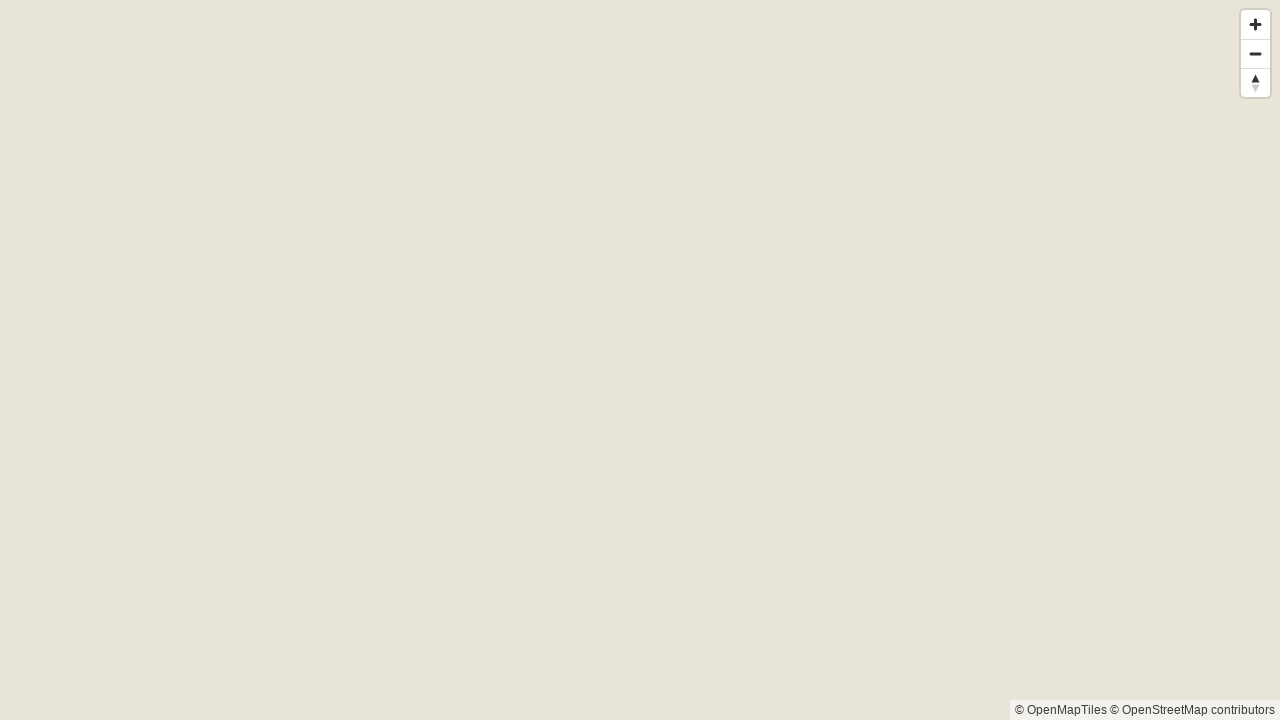

--- FILE ---
content_type: text/html; charset=utf-8
request_url: https://vectile.osm.grin.hu/styles/basic-preview/?vector
body_size: 629
content:
<!DOCTYPE html>
<html>
<head>
  <meta charset="UTF-8">
  <meta name="viewport" content="width=device-width, initial-scale=1">
  <title>Basic preview - TileServer GL</title>
  <link rel="stylesheet" type="text/css" href="/mapbox-gl.css" />
  <script src="/mapbox-gl.js"></script>
  <link rel="stylesheet" type="text/css" href="/mapbox.css" />
  <script src="/mapbox.js"></script>
  <script src="/leaflet-hash.js"></script>
  <style>
    body { margin:0; padding:0; }
    #map { position:absolute; top:0; bottom:0; width:100%; }
  </style>
</head>
<body>
  <h1 style="display:none;">Basic preview</h1>
  <div id='map'></div>
  <script>
    var q = (location.search || '').substr(1).split('&');
    var preference =
      q.indexOf('vector') >= 0 ? 'vector' :
        (q.indexOf('raster') >= 0 ? 'raster' :
          (mapboxgl.supported() ? 'vector' : 'raster'));
    if (preference == 'vector') {
      mapboxgl.setRTLTextPlugin('/mapbox-gl-rtl-text.js');
      var map = new mapboxgl.Map({
        container: 'map',
        style: '/styles/basic-preview/style.json',
        hash: true
      });
      map.addControl(new mapboxgl.NavigationControl());
    } else {
      var map = L.mapbox.map('map', '/styles/basic-preview.json', { zoomControl: false });
      new L.Control.Zoom({ position: 'topright' }).addTo(map);
      setTimeout(function() {
        new L.Hash(map);
      }, 0);
    }
  </script>
</body>
</html>
